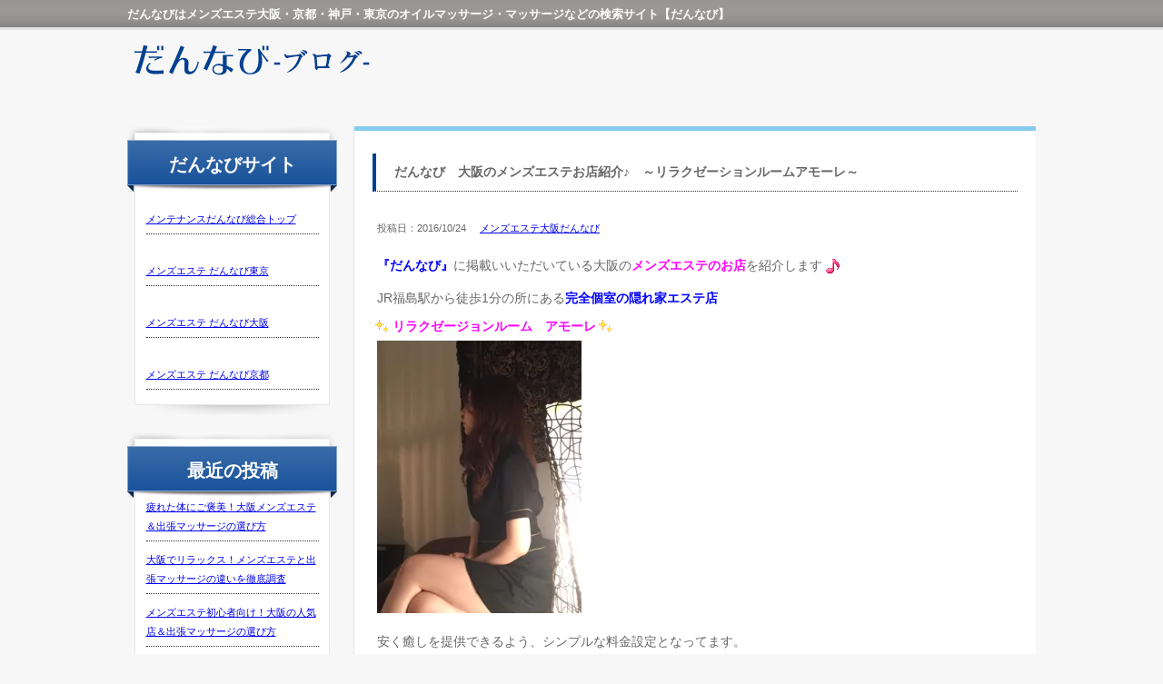

--- FILE ---
content_type: text/html; charset=UTF-8
request_url: https://dannavi.jp/blog/?p=850
body_size: 15131
content:
<!DOCTYPE html>
<html>

<html dir="ltr" lang="ja" prefix="og: https://ogp.me/ns#">
<meta content="text/html; charset=utf-8" http-equiv="Content-Type">
<meta name="viewport" content="width=device-width, initial-scale=1.0, minimum-scale=1.0, maximum-scale=1.0, user-scalable=no">
<link rel="stylesheet" href="https://dannavi.jp/blog/wp-content/themes/dannavi/style.css" type="text/css" />

	<style>img:is([sizes="auto" i], [sizes^="auto," i]) { contain-intrinsic-size: 3000px 1500px }</style>
	
		<!-- All in One SEO 4.8.8 - aioseo.com -->
		<title>だんなび 大阪のメンズエステお店紹介♪ ～リラクゼーションルームアモーレ～ - だんなびブログ</title>
	<meta name="description" content="だんなび 大阪のメンズエステお店紹介♪ ～リラクゼーションルームアモーレ～ ・だんなびブログではメンズ用のエステ店についてご紹介しています。癒しと和み空間のマッサージ・リラクゼーション店を見つけて心と体をリフレッシュしてください。" />
	<meta name="robots" content="max-snippet:-1, max-image-preview:large, max-video-preview:-1" />
	<meta name="author" content="admin"/>
	<meta name="keywords" content="大阪　メンズエステ　オイルマッサージ　アロママッサージ　リンパ" />
	<link rel="canonical" href="https://dannavi.jp/blog/?p=850" />
	<meta name="generator" content="All in One SEO (AIOSEO) 4.8.8" />

		<!-- Google tag (gtag.js) --> <script async src="https://www.googletagmanager.com/gtag/js?id=G-MRHPB7Q1SN"></script> <script> window.dataLayer = window.dataLayer || []; function gtag(){dataLayer.push(arguments);} gtag('js', new Date()); gtag('config', 'G-MRHPB7Q1SN'); </script>
		<meta property="og:locale" content="ja_JP" />
		<meta property="og:site_name" content="メンズエステ大阪・京都・神戸・東京の検索サイト ｜だんなびブログ - だんなびはメンズエステ大阪・京都・神戸・東京の検索サイトです。だんなびブログではメンズ用のエステ店についてご紹介しています。関西・関東エリアで癒しと和み空間のマッサージ・リラクゼーション店を見つけて心と体をリフレッシュしてください。" />
		<meta property="og:type" content="article" />
		<meta property="og:title" content="だんなび 大阪のメンズエステお店紹介♪ ～リラクゼーションルームアモーレ～ - だんなびブログ" />
		<meta property="og:description" content="だんなび 大阪のメンズエステお店紹介♪ ～リラクゼーションルームアモーレ～ ・だんなびブログではメンズ用のエステ店についてご紹介しています。癒しと和み空間のマッサージ・リラクゼーション店を見つけて心と体をリフレッシュしてください。" />
		<meta property="og:url" content="https://dannavi.jp/blog/?p=850" />
		<meta property="article:published_time" content="2016-10-24T05:27:24+00:00" />
		<meta property="article:modified_time" content="2024-09-30T02:51:29+00:00" />
		<meta name="twitter:card" content="summary" />
		<meta name="twitter:title" content="だんなび 大阪のメンズエステお店紹介♪ ～リラクゼーションルームアモーレ～ - だんなびブログ" />
		<meta name="twitter:description" content="だんなび 大阪のメンズエステお店紹介♪ ～リラクゼーションルームアモーレ～ ・だんなびブログではメンズ用のエステ店についてご紹介しています。癒しと和み空間のマッサージ・リラクゼーション店を見つけて心と体をリフレッシュしてください。" />
		<script type="application/ld+json" class="aioseo-schema">
			{"@context":"https:\/\/schema.org","@graph":[{"@type":"BlogPosting","@id":"https:\/\/dannavi.jp\/blog\/?p=850#blogposting","name":"\u3060\u3093\u306a\u3073 \u5927\u962a\u306e\u30e1\u30f3\u30ba\u30a8\u30b9\u30c6\u304a\u5e97\u7d39\u4ecb\u266a \uff5e\u30ea\u30e9\u30af\u30bc\u30fc\u30b7\u30e7\u30f3\u30eb\u30fc\u30e0\u30a2\u30e2\u30fc\u30ec\uff5e - \u3060\u3093\u306a\u3073\u30d6\u30ed\u30b0","headline":"\u3060\u3093\u306a\u3073\u3000\u5927\u962a\u306e\u30e1\u30f3\u30ba\u30a8\u30b9\u30c6\u304a\u5e97\u7d39\u4ecb\u266a\u3000\uff5e\u30ea\u30e9\u30af\u30bc\u30fc\u30b7\u30e7\u30f3\u30eb\u30fc\u30e0\u30a2\u30e2\u30fc\u30ec\uff5e","author":{"@id":"https:\/\/dannavi.jp\/blog\/?p=author\/admin#author"},"publisher":{"@id":"https:\/\/dannavi.jp\/blog\/#organization"},"image":{"@type":"ImageObject","url":"https:\/\/i0.wp.com\/dannavi.jp\/blog\/wp-content\/uploads\/2016\/10\/00002139-1.jpg?fit=300%2C400&ssl=1","width":300,"height":400},"datePublished":"2016-10-24T14:27:24+09:00","dateModified":"2024-09-30T11:51:29+09:00","inLanguage":"ja","mainEntityOfPage":{"@id":"https:\/\/dannavi.jp\/blog\/?p=850#webpage"},"isPartOf":{"@id":"https:\/\/dannavi.jp\/blog\/?p=850#webpage"},"articleSection":"\u30e1\u30f3\u30ba\u30a8\u30b9\u30c6\u5927\u962a\u3060\u3093\u306a\u3073, \u30e1\u30f3\u30ba\u30a8\u30b9\u30c6, \u5927\u962a\u30e1\u30f3\u30ba\u30a8\u30b9\u30c6"},{"@type":"BreadcrumbList","@id":"https:\/\/dannavi.jp\/blog\/?p=850#breadcrumblist","itemListElement":[{"@type":"ListItem","@id":"https:\/\/dannavi.jp\/blog#listItem","position":1,"name":"\u5bb6","item":"https:\/\/dannavi.jp\/blog","nextItem":{"@type":"ListItem","@id":"https:\/\/dannavi.jp\/blog#listItem","name":"\u6295\u7a3f"}},{"@type":"ListItem","@id":"https:\/\/dannavi.jp\/blog#listItem","position":2,"name":"\u6295\u7a3f","item":"https:\/\/dannavi.jp\/blog","nextItem":{"@type":"ListItem","@id":"https:\/\/dannavi.jp\/blog\/category\/dannavi-osaka#listItem","name":"\u30e1\u30f3\u30ba\u30a8\u30b9\u30c6\u5927\u962a\u3060\u3093\u306a\u3073"},"previousItem":{"@type":"ListItem","@id":"https:\/\/dannavi.jp\/blog#listItem","name":"\u5bb6"}},{"@type":"ListItem","@id":"https:\/\/dannavi.jp\/blog\/category\/dannavi-osaka#listItem","position":3,"name":"\u30e1\u30f3\u30ba\u30a8\u30b9\u30c6\u5927\u962a\u3060\u3093\u306a\u3073","item":"https:\/\/dannavi.jp\/blog\/category\/dannavi-osaka","nextItem":{"@type":"ListItem","@id":"https:\/\/dannavi.jp\/blog\/?p=850#listItem","name":"\u3060\u3093\u306a\u3073\u3000\u5927\u962a\u306e\u30e1\u30f3\u30ba\u30a8\u30b9\u30c6\u304a\u5e97\u7d39\u4ecb\u266a\u3000\uff5e\u30ea\u30e9\u30af\u30bc\u30fc\u30b7\u30e7\u30f3\u30eb\u30fc\u30e0\u30a2\u30e2\u30fc\u30ec\uff5e"},"previousItem":{"@type":"ListItem","@id":"https:\/\/dannavi.jp\/blog#listItem","name":"\u6295\u7a3f"}},{"@type":"ListItem","@id":"https:\/\/dannavi.jp\/blog\/?p=850#listItem","position":4,"name":"\u3060\u3093\u306a\u3073\u3000\u5927\u962a\u306e\u30e1\u30f3\u30ba\u30a8\u30b9\u30c6\u304a\u5e97\u7d39\u4ecb\u266a\u3000\uff5e\u30ea\u30e9\u30af\u30bc\u30fc\u30b7\u30e7\u30f3\u30eb\u30fc\u30e0\u30a2\u30e2\u30fc\u30ec\uff5e","previousItem":{"@type":"ListItem","@id":"https:\/\/dannavi.jp\/blog\/category\/dannavi-osaka#listItem","name":"\u30e1\u30f3\u30ba\u30a8\u30b9\u30c6\u5927\u962a\u3060\u3093\u306a\u3073"}}]},{"@type":"Organization","@id":"https:\/\/dannavi.jp\/blog\/#organization","name":"\u3060\u3093\u306a\u3073","description":"\u3060\u3093\u306a\u3073\u306f\u30e1\u30f3\u30ba\u30a8\u30b9\u30c6\u5927\u962a\u30fb\u4eac\u90fd\u30fb\u795e\u6238\u30fb\u6771\u4eac\u306e\u691c\u7d22\u30b5\u30a4\u30c8\u3067\u3059\u3002\u3060\u3093\u306a\u3073\u30d6\u30ed\u30b0\u3067\u306f\u30e1\u30f3\u30ba\u7528\u306e\u30a8\u30b9\u30c6\u5e97\u306b\u3064\u3044\u3066\u3054\u7d39\u4ecb\u3057\u3066\u3044\u307e\u3059\u3002\u95a2\u897f\u30fb\u95a2\u6771\u30a8\u30ea\u30a2\u3067\u7652\u3057\u3068\u548c\u307f\u7a7a\u9593\u306e\u30de\u30c3\u30b5\u30fc\u30b8\u30fb\u30ea\u30e9\u30af\u30bc\u30fc\u30b7\u30e7\u30f3\u5e97\u3092\u898b\u3064\u3051\u3066\u5fc3\u3068\u4f53\u3092\u30ea\u30d5\u30ec\u30c3\u30b7\u30e5\u3057\u3066\u304f\u3060\u3055\u3044\u3002","url":"https:\/\/dannavi.jp\/blog\/"},{"@type":"Person","@id":"https:\/\/dannavi.jp\/blog\/?p=author\/admin#author","url":"https:\/\/dannavi.jp\/blog\/?p=author\/admin","name":"admin","image":{"@type":"ImageObject","@id":"https:\/\/dannavi.jp\/blog\/?p=850#authorImage","url":"https:\/\/secure.gravatar.com\/avatar\/fa86fea91867e15dbe84e3b633065bd8?s=96&d=mm&r=g","width":96,"height":96,"caption":"admin"}},{"@type":"WebPage","@id":"https:\/\/dannavi.jp\/blog\/?p=850#webpage","url":"https:\/\/dannavi.jp\/blog\/?p=850","name":"\u3060\u3093\u306a\u3073 \u5927\u962a\u306e\u30e1\u30f3\u30ba\u30a8\u30b9\u30c6\u304a\u5e97\u7d39\u4ecb\u266a \uff5e\u30ea\u30e9\u30af\u30bc\u30fc\u30b7\u30e7\u30f3\u30eb\u30fc\u30e0\u30a2\u30e2\u30fc\u30ec\uff5e - \u3060\u3093\u306a\u3073\u30d6\u30ed\u30b0","description":"\u3060\u3093\u306a\u3073 \u5927\u962a\u306e\u30e1\u30f3\u30ba\u30a8\u30b9\u30c6\u304a\u5e97\u7d39\u4ecb\u266a \uff5e\u30ea\u30e9\u30af\u30bc\u30fc\u30b7\u30e7\u30f3\u30eb\u30fc\u30e0\u30a2\u30e2\u30fc\u30ec\uff5e \u30fb\u3060\u3093\u306a\u3073\u30d6\u30ed\u30b0\u3067\u306f\u30e1\u30f3\u30ba\u7528\u306e\u30a8\u30b9\u30c6\u5e97\u306b\u3064\u3044\u3066\u3054\u7d39\u4ecb\u3057\u3066\u3044\u307e\u3059\u3002\u7652\u3057\u3068\u548c\u307f\u7a7a\u9593\u306e\u30de\u30c3\u30b5\u30fc\u30b8\u30fb\u30ea\u30e9\u30af\u30bc\u30fc\u30b7\u30e7\u30f3\u5e97\u3092\u898b\u3064\u3051\u3066\u5fc3\u3068\u4f53\u3092\u30ea\u30d5\u30ec\u30c3\u30b7\u30e5\u3057\u3066\u304f\u3060\u3055\u3044\u3002","inLanguage":"ja","isPartOf":{"@id":"https:\/\/dannavi.jp\/blog\/#website"},"breadcrumb":{"@id":"https:\/\/dannavi.jp\/blog\/?p=850#breadcrumblist"},"author":{"@id":"https:\/\/dannavi.jp\/blog\/?p=author\/admin#author"},"creator":{"@id":"https:\/\/dannavi.jp\/blog\/?p=author\/admin#author"},"image":{"@type":"ImageObject","url":"https:\/\/i0.wp.com\/dannavi.jp\/blog\/wp-content\/uploads\/2016\/10\/00002139-1.jpg?fit=300%2C400&ssl=1","@id":"https:\/\/dannavi.jp\/blog\/?p=850\/#mainImage","width":300,"height":400},"primaryImageOfPage":{"@id":"https:\/\/dannavi.jp\/blog\/?p=850#mainImage"},"datePublished":"2016-10-24T14:27:24+09:00","dateModified":"2024-09-30T11:51:29+09:00"},{"@type":"WebSite","@id":"https:\/\/dannavi.jp\/blog\/#website","url":"https:\/\/dannavi.jp\/blog\/","name":"\u3060\u3093\u306a\u3073","description":"\u3060\u3093\u306a\u3073\u306f\u30e1\u30f3\u30ba\u30a8\u30b9\u30c6\u5927\u962a\u30fb\u4eac\u90fd\u30fb\u795e\u6238\u30fb\u6771\u4eac\u306e\u691c\u7d22\u30b5\u30a4\u30c8\u3067\u3059\u3002\u3060\u3093\u306a\u3073\u30d6\u30ed\u30b0\u3067\u306f\u30e1\u30f3\u30ba\u7528\u306e\u30a8\u30b9\u30c6\u5e97\u306b\u3064\u3044\u3066\u3054\u7d39\u4ecb\u3057\u3066\u3044\u307e\u3059\u3002\u95a2\u897f\u30fb\u95a2\u6771\u30a8\u30ea\u30a2\u3067\u7652\u3057\u3068\u548c\u307f\u7a7a\u9593\u306e\u30de\u30c3\u30b5\u30fc\u30b8\u30fb\u30ea\u30e9\u30af\u30bc\u30fc\u30b7\u30e7\u30f3\u5e97\u3092\u898b\u3064\u3051\u3066\u5fc3\u3068\u4f53\u3092\u30ea\u30d5\u30ec\u30c3\u30b7\u30e5\u3057\u3066\u304f\u3060\u3055\u3044\u3002","inLanguage":"ja","publisher":{"@id":"https:\/\/dannavi.jp\/blog\/#organization"}}]}
		</script>
		<!-- All in One SEO -->

<link rel='dns-prefetch' href='//secure.gravatar.com' />
<link rel='dns-prefetch' href='//stats.wp.com' />
<link rel='dns-prefetch' href='//v0.wordpress.com' />
<link rel='preconnect' href='//i0.wp.com' />
<link rel="alternate" type="application/rss+xml" title="メンズエステ大阪・京都・神戸・東京の検索サイト ｜だんなびブログ &raquo; だんなび　大阪のメンズエステお店紹介♪　～リラクゼーションルームアモーレ～ のコメントのフィード" href="https://dannavi.jp/blog/?p=850/feed" />
<script type="text/javascript">
/* <![CDATA[ */
window._wpemojiSettings = {"baseUrl":"https:\/\/s.w.org\/images\/core\/emoji\/15.0.3\/72x72\/","ext":".png","svgUrl":"https:\/\/s.w.org\/images\/core\/emoji\/15.0.3\/svg\/","svgExt":".svg","source":{"concatemoji":"https:\/\/dannavi.jp\/blog\/wp-includes\/js\/wp-emoji-release.min.js?ver=6.7.4"}};
/*! This file is auto-generated */
!function(i,n){var o,s,e;function c(e){try{var t={supportTests:e,timestamp:(new Date).valueOf()};sessionStorage.setItem(o,JSON.stringify(t))}catch(e){}}function p(e,t,n){e.clearRect(0,0,e.canvas.width,e.canvas.height),e.fillText(t,0,0);var t=new Uint32Array(e.getImageData(0,0,e.canvas.width,e.canvas.height).data),r=(e.clearRect(0,0,e.canvas.width,e.canvas.height),e.fillText(n,0,0),new Uint32Array(e.getImageData(0,0,e.canvas.width,e.canvas.height).data));return t.every(function(e,t){return e===r[t]})}function u(e,t,n){switch(t){case"flag":return n(e,"\ud83c\udff3\ufe0f\u200d\u26a7\ufe0f","\ud83c\udff3\ufe0f\u200b\u26a7\ufe0f")?!1:!n(e,"\ud83c\uddfa\ud83c\uddf3","\ud83c\uddfa\u200b\ud83c\uddf3")&&!n(e,"\ud83c\udff4\udb40\udc67\udb40\udc62\udb40\udc65\udb40\udc6e\udb40\udc67\udb40\udc7f","\ud83c\udff4\u200b\udb40\udc67\u200b\udb40\udc62\u200b\udb40\udc65\u200b\udb40\udc6e\u200b\udb40\udc67\u200b\udb40\udc7f");case"emoji":return!n(e,"\ud83d\udc26\u200d\u2b1b","\ud83d\udc26\u200b\u2b1b")}return!1}function f(e,t,n){var r="undefined"!=typeof WorkerGlobalScope&&self instanceof WorkerGlobalScope?new OffscreenCanvas(300,150):i.createElement("canvas"),a=r.getContext("2d",{willReadFrequently:!0}),o=(a.textBaseline="top",a.font="600 32px Arial",{});return e.forEach(function(e){o[e]=t(a,e,n)}),o}function t(e){var t=i.createElement("script");t.src=e,t.defer=!0,i.head.appendChild(t)}"undefined"!=typeof Promise&&(o="wpEmojiSettingsSupports",s=["flag","emoji"],n.supports={everything:!0,everythingExceptFlag:!0},e=new Promise(function(e){i.addEventListener("DOMContentLoaded",e,{once:!0})}),new Promise(function(t){var n=function(){try{var e=JSON.parse(sessionStorage.getItem(o));if("object"==typeof e&&"number"==typeof e.timestamp&&(new Date).valueOf()<e.timestamp+604800&&"object"==typeof e.supportTests)return e.supportTests}catch(e){}return null}();if(!n){if("undefined"!=typeof Worker&&"undefined"!=typeof OffscreenCanvas&&"undefined"!=typeof URL&&URL.createObjectURL&&"undefined"!=typeof Blob)try{var e="postMessage("+f.toString()+"("+[JSON.stringify(s),u.toString(),p.toString()].join(",")+"));",r=new Blob([e],{type:"text/javascript"}),a=new Worker(URL.createObjectURL(r),{name:"wpTestEmojiSupports"});return void(a.onmessage=function(e){c(n=e.data),a.terminate(),t(n)})}catch(e){}c(n=f(s,u,p))}t(n)}).then(function(e){for(var t in e)n.supports[t]=e[t],n.supports.everything=n.supports.everything&&n.supports[t],"flag"!==t&&(n.supports.everythingExceptFlag=n.supports.everythingExceptFlag&&n.supports[t]);n.supports.everythingExceptFlag=n.supports.everythingExceptFlag&&!n.supports.flag,n.DOMReady=!1,n.readyCallback=function(){n.DOMReady=!0}}).then(function(){return e}).then(function(){var e;n.supports.everything||(n.readyCallback(),(e=n.source||{}).concatemoji?t(e.concatemoji):e.wpemoji&&e.twemoji&&(t(e.twemoji),t(e.wpemoji)))}))}((window,document),window._wpemojiSettings);
/* ]]> */
</script>
<link rel='stylesheet' id='jetpack_related-posts-css' href='https://dannavi.jp/blog/wp-content/plugins/jetpack/modules/related-posts/related-posts.css?ver=20240116' type='text/css' media='all' />
<style id='wp-emoji-styles-inline-css' type='text/css'>

	img.wp-smiley, img.emoji {
		display: inline !important;
		border: none !important;
		box-shadow: none !important;
		height: 1em !important;
		width: 1em !important;
		margin: 0 0.07em !important;
		vertical-align: -0.1em !important;
		background: none !important;
		padding: 0 !important;
	}
</style>
<link rel='stylesheet' id='wp-block-library-css' href='https://dannavi.jp/blog/wp-includes/css/dist/block-library/style.min.css?ver=6.7.4' type='text/css' media='all' />
<link rel='stylesheet' id='mediaelement-css' href='https://dannavi.jp/blog/wp-includes/js/mediaelement/mediaelementplayer-legacy.min.css?ver=4.2.17' type='text/css' media='all' />
<link rel='stylesheet' id='wp-mediaelement-css' href='https://dannavi.jp/blog/wp-includes/js/mediaelement/wp-mediaelement.min.css?ver=6.7.4' type='text/css' media='all' />
<style id='jetpack-sharing-buttons-style-inline-css' type='text/css'>
.jetpack-sharing-buttons__services-list{display:flex;flex-direction:row;flex-wrap:wrap;gap:0;list-style-type:none;margin:5px;padding:0}.jetpack-sharing-buttons__services-list.has-small-icon-size{font-size:12px}.jetpack-sharing-buttons__services-list.has-normal-icon-size{font-size:16px}.jetpack-sharing-buttons__services-list.has-large-icon-size{font-size:24px}.jetpack-sharing-buttons__services-list.has-huge-icon-size{font-size:36px}@media print{.jetpack-sharing-buttons__services-list{display:none!important}}.editor-styles-wrapper .wp-block-jetpack-sharing-buttons{gap:0;padding-inline-start:0}ul.jetpack-sharing-buttons__services-list.has-background{padding:1.25em 2.375em}
</style>
<style id='classic-theme-styles-inline-css' type='text/css'>
/*! This file is auto-generated */
.wp-block-button__link{color:#fff;background-color:#32373c;border-radius:9999px;box-shadow:none;text-decoration:none;padding:calc(.667em + 2px) calc(1.333em + 2px);font-size:1.125em}.wp-block-file__button{background:#32373c;color:#fff;text-decoration:none}
</style>
<style id='global-styles-inline-css' type='text/css'>
:root{--wp--preset--aspect-ratio--square: 1;--wp--preset--aspect-ratio--4-3: 4/3;--wp--preset--aspect-ratio--3-4: 3/4;--wp--preset--aspect-ratio--3-2: 3/2;--wp--preset--aspect-ratio--2-3: 2/3;--wp--preset--aspect-ratio--16-9: 16/9;--wp--preset--aspect-ratio--9-16: 9/16;--wp--preset--color--black: #000000;--wp--preset--color--cyan-bluish-gray: #abb8c3;--wp--preset--color--white: #ffffff;--wp--preset--color--pale-pink: #f78da7;--wp--preset--color--vivid-red: #cf2e2e;--wp--preset--color--luminous-vivid-orange: #ff6900;--wp--preset--color--luminous-vivid-amber: #fcb900;--wp--preset--color--light-green-cyan: #7bdcb5;--wp--preset--color--vivid-green-cyan: #00d084;--wp--preset--color--pale-cyan-blue: #8ed1fc;--wp--preset--color--vivid-cyan-blue: #0693e3;--wp--preset--color--vivid-purple: #9b51e0;--wp--preset--gradient--vivid-cyan-blue-to-vivid-purple: linear-gradient(135deg,rgba(6,147,227,1) 0%,rgb(155,81,224) 100%);--wp--preset--gradient--light-green-cyan-to-vivid-green-cyan: linear-gradient(135deg,rgb(122,220,180) 0%,rgb(0,208,130) 100%);--wp--preset--gradient--luminous-vivid-amber-to-luminous-vivid-orange: linear-gradient(135deg,rgba(252,185,0,1) 0%,rgba(255,105,0,1) 100%);--wp--preset--gradient--luminous-vivid-orange-to-vivid-red: linear-gradient(135deg,rgba(255,105,0,1) 0%,rgb(207,46,46) 100%);--wp--preset--gradient--very-light-gray-to-cyan-bluish-gray: linear-gradient(135deg,rgb(238,238,238) 0%,rgb(169,184,195) 100%);--wp--preset--gradient--cool-to-warm-spectrum: linear-gradient(135deg,rgb(74,234,220) 0%,rgb(151,120,209) 20%,rgb(207,42,186) 40%,rgb(238,44,130) 60%,rgb(251,105,98) 80%,rgb(254,248,76) 100%);--wp--preset--gradient--blush-light-purple: linear-gradient(135deg,rgb(255,206,236) 0%,rgb(152,150,240) 100%);--wp--preset--gradient--blush-bordeaux: linear-gradient(135deg,rgb(254,205,165) 0%,rgb(254,45,45) 50%,rgb(107,0,62) 100%);--wp--preset--gradient--luminous-dusk: linear-gradient(135deg,rgb(255,203,112) 0%,rgb(199,81,192) 50%,rgb(65,88,208) 100%);--wp--preset--gradient--pale-ocean: linear-gradient(135deg,rgb(255,245,203) 0%,rgb(182,227,212) 50%,rgb(51,167,181) 100%);--wp--preset--gradient--electric-grass: linear-gradient(135deg,rgb(202,248,128) 0%,rgb(113,206,126) 100%);--wp--preset--gradient--midnight: linear-gradient(135deg,rgb(2,3,129) 0%,rgb(40,116,252) 100%);--wp--preset--font-size--small: 13px;--wp--preset--font-size--medium: 20px;--wp--preset--font-size--large: 36px;--wp--preset--font-size--x-large: 42px;--wp--preset--spacing--20: 0.44rem;--wp--preset--spacing--30: 0.67rem;--wp--preset--spacing--40: 1rem;--wp--preset--spacing--50: 1.5rem;--wp--preset--spacing--60: 2.25rem;--wp--preset--spacing--70: 3.38rem;--wp--preset--spacing--80: 5.06rem;--wp--preset--shadow--natural: 6px 6px 9px rgba(0, 0, 0, 0.2);--wp--preset--shadow--deep: 12px 12px 50px rgba(0, 0, 0, 0.4);--wp--preset--shadow--sharp: 6px 6px 0px rgba(0, 0, 0, 0.2);--wp--preset--shadow--outlined: 6px 6px 0px -3px rgba(255, 255, 255, 1), 6px 6px rgba(0, 0, 0, 1);--wp--preset--shadow--crisp: 6px 6px 0px rgba(0, 0, 0, 1);}:where(.is-layout-flex){gap: 0.5em;}:where(.is-layout-grid){gap: 0.5em;}body .is-layout-flex{display: flex;}.is-layout-flex{flex-wrap: wrap;align-items: center;}.is-layout-flex > :is(*, div){margin: 0;}body .is-layout-grid{display: grid;}.is-layout-grid > :is(*, div){margin: 0;}:where(.wp-block-columns.is-layout-flex){gap: 2em;}:where(.wp-block-columns.is-layout-grid){gap: 2em;}:where(.wp-block-post-template.is-layout-flex){gap: 1.25em;}:where(.wp-block-post-template.is-layout-grid){gap: 1.25em;}.has-black-color{color: var(--wp--preset--color--black) !important;}.has-cyan-bluish-gray-color{color: var(--wp--preset--color--cyan-bluish-gray) !important;}.has-white-color{color: var(--wp--preset--color--white) !important;}.has-pale-pink-color{color: var(--wp--preset--color--pale-pink) !important;}.has-vivid-red-color{color: var(--wp--preset--color--vivid-red) !important;}.has-luminous-vivid-orange-color{color: var(--wp--preset--color--luminous-vivid-orange) !important;}.has-luminous-vivid-amber-color{color: var(--wp--preset--color--luminous-vivid-amber) !important;}.has-light-green-cyan-color{color: var(--wp--preset--color--light-green-cyan) !important;}.has-vivid-green-cyan-color{color: var(--wp--preset--color--vivid-green-cyan) !important;}.has-pale-cyan-blue-color{color: var(--wp--preset--color--pale-cyan-blue) !important;}.has-vivid-cyan-blue-color{color: var(--wp--preset--color--vivid-cyan-blue) !important;}.has-vivid-purple-color{color: var(--wp--preset--color--vivid-purple) !important;}.has-black-background-color{background-color: var(--wp--preset--color--black) !important;}.has-cyan-bluish-gray-background-color{background-color: var(--wp--preset--color--cyan-bluish-gray) !important;}.has-white-background-color{background-color: var(--wp--preset--color--white) !important;}.has-pale-pink-background-color{background-color: var(--wp--preset--color--pale-pink) !important;}.has-vivid-red-background-color{background-color: var(--wp--preset--color--vivid-red) !important;}.has-luminous-vivid-orange-background-color{background-color: var(--wp--preset--color--luminous-vivid-orange) !important;}.has-luminous-vivid-amber-background-color{background-color: var(--wp--preset--color--luminous-vivid-amber) !important;}.has-light-green-cyan-background-color{background-color: var(--wp--preset--color--light-green-cyan) !important;}.has-vivid-green-cyan-background-color{background-color: var(--wp--preset--color--vivid-green-cyan) !important;}.has-pale-cyan-blue-background-color{background-color: var(--wp--preset--color--pale-cyan-blue) !important;}.has-vivid-cyan-blue-background-color{background-color: var(--wp--preset--color--vivid-cyan-blue) !important;}.has-vivid-purple-background-color{background-color: var(--wp--preset--color--vivid-purple) !important;}.has-black-border-color{border-color: var(--wp--preset--color--black) !important;}.has-cyan-bluish-gray-border-color{border-color: var(--wp--preset--color--cyan-bluish-gray) !important;}.has-white-border-color{border-color: var(--wp--preset--color--white) !important;}.has-pale-pink-border-color{border-color: var(--wp--preset--color--pale-pink) !important;}.has-vivid-red-border-color{border-color: var(--wp--preset--color--vivid-red) !important;}.has-luminous-vivid-orange-border-color{border-color: var(--wp--preset--color--luminous-vivid-orange) !important;}.has-luminous-vivid-amber-border-color{border-color: var(--wp--preset--color--luminous-vivid-amber) !important;}.has-light-green-cyan-border-color{border-color: var(--wp--preset--color--light-green-cyan) !important;}.has-vivid-green-cyan-border-color{border-color: var(--wp--preset--color--vivid-green-cyan) !important;}.has-pale-cyan-blue-border-color{border-color: var(--wp--preset--color--pale-cyan-blue) !important;}.has-vivid-cyan-blue-border-color{border-color: var(--wp--preset--color--vivid-cyan-blue) !important;}.has-vivid-purple-border-color{border-color: var(--wp--preset--color--vivid-purple) !important;}.has-vivid-cyan-blue-to-vivid-purple-gradient-background{background: var(--wp--preset--gradient--vivid-cyan-blue-to-vivid-purple) !important;}.has-light-green-cyan-to-vivid-green-cyan-gradient-background{background: var(--wp--preset--gradient--light-green-cyan-to-vivid-green-cyan) !important;}.has-luminous-vivid-amber-to-luminous-vivid-orange-gradient-background{background: var(--wp--preset--gradient--luminous-vivid-amber-to-luminous-vivid-orange) !important;}.has-luminous-vivid-orange-to-vivid-red-gradient-background{background: var(--wp--preset--gradient--luminous-vivid-orange-to-vivid-red) !important;}.has-very-light-gray-to-cyan-bluish-gray-gradient-background{background: var(--wp--preset--gradient--very-light-gray-to-cyan-bluish-gray) !important;}.has-cool-to-warm-spectrum-gradient-background{background: var(--wp--preset--gradient--cool-to-warm-spectrum) !important;}.has-blush-light-purple-gradient-background{background: var(--wp--preset--gradient--blush-light-purple) !important;}.has-blush-bordeaux-gradient-background{background: var(--wp--preset--gradient--blush-bordeaux) !important;}.has-luminous-dusk-gradient-background{background: var(--wp--preset--gradient--luminous-dusk) !important;}.has-pale-ocean-gradient-background{background: var(--wp--preset--gradient--pale-ocean) !important;}.has-electric-grass-gradient-background{background: var(--wp--preset--gradient--electric-grass) !important;}.has-midnight-gradient-background{background: var(--wp--preset--gradient--midnight) !important;}.has-small-font-size{font-size: var(--wp--preset--font-size--small) !important;}.has-medium-font-size{font-size: var(--wp--preset--font-size--medium) !important;}.has-large-font-size{font-size: var(--wp--preset--font-size--large) !important;}.has-x-large-font-size{font-size: var(--wp--preset--font-size--x-large) !important;}
:where(.wp-block-post-template.is-layout-flex){gap: 1.25em;}:where(.wp-block-post-template.is-layout-grid){gap: 1.25em;}
:where(.wp-block-columns.is-layout-flex){gap: 2em;}:where(.wp-block-columns.is-layout-grid){gap: 2em;}
:root :where(.wp-block-pullquote){font-size: 1.5em;line-height: 1.6;}
</style>
<link rel='stylesheet' id='sharedaddy-css' href='https://dannavi.jp/blog/wp-content/plugins/jetpack/modules/sharedaddy/sharing.css?ver=15.1.1' type='text/css' media='all' />
<link rel='stylesheet' id='social-logos-css' href='https://dannavi.jp/blog/wp-content/plugins/jetpack/_inc/social-logos/social-logos.min.css?ver=15.1.1' type='text/css' media='all' />
<script type="text/javascript" src="https://dannavi.jp/blog/wp-includes/js/jquery/jquery.min.js?ver=3.7.1" id="jquery-core-js"></script>
<script type="text/javascript" src="https://dannavi.jp/blog/wp-includes/js/jquery/jquery-migrate.min.js?ver=3.4.1" id="jquery-migrate-js"></script>
<script type="text/javascript" id="jetpack_related-posts-js-extra">
/* <![CDATA[ */
var related_posts_js_options = {"post_heading":"h4"};
/* ]]> */
</script>
<script type="text/javascript" src="https://dannavi.jp/blog/wp-content/plugins/jetpack/_inc/build/related-posts/related-posts.min.js?ver=20240116" id="jetpack_related-posts-js"></script>
<link rel="https://api.w.org/" href="https://dannavi.jp/blog/wp-json/" /><link rel="alternate" title="JSON" type="application/json" href="https://dannavi.jp/blog/wp-json/wp/v2/posts/850" /><link rel="EditURI" type="application/rsd+xml" title="RSD" href="https://dannavi.jp/blog/xmlrpc.php?rsd" />
<meta name="generator" content="WordPress 6.7.4" />
<link rel='shortlink' href='https://wp.me/pfLkQS-dI' />
<link rel="alternate" title="oEmbed (JSON)" type="application/json+oembed" href="https://dannavi.jp/blog/wp-json/oembed/1.0/embed?url=https%3A%2F%2Fdannavi.jp%2Fblog%2F%3Fp%3D850" />
<link rel="alternate" title="oEmbed (XML)" type="text/xml+oembed" href="https://dannavi.jp/blog/wp-json/oembed/1.0/embed?url=https%3A%2F%2Fdannavi.jp%2Fblog%2F%3Fp%3D850&#038;format=xml" />
<!-- This site is powered by Tweet, Like, Plusone and Share Plugin - http://techxt.com/tweet-like-google-1-and-share-plugin-wordpress/ -->
<style type="text/css">div.socialicons{float:left;display:block;margin-right: 10px;line-height: 1;}div.socialiconsv{line-height: 1;}div.socialicons p{margin-bottom: 0px !important;margin-top: 0px !important;padding-bottom: 0px !important;padding-top: 0px !important;}div.social4iv{background: none repeat scroll 0 0 #FFFFFF;border: 1px solid #aaa;border-radius: 3px 3px 3px 3px;box-shadow: 3px 3px 3px #DDDDDD;padding: 3px;position: fixed;text-align: center;top: 55px;width: 68px;display:none;}div.socialiconsv{padding-bottom: 5px;}</style>
<script type="text/javascript" src="https://platform.twitter.com/widgets.js"></script><script type="text/javascript" src="//connect.facebook.net/jv_ID/all.js#xfbml=1"></script><script type="text/javascript" src="https://apis.google.com/js/plusone.js"></script><script type="text/javascript" src="https://platform.linkedin.com/in.js"></script><style type="text/css">div.social4in{
margin-top:20px;
}</style>	<style>img#wpstats{display:none}</style>
		</head>

<body>

<header>
<div id="header_con">
<div id="bar" class="clearfix">
<h1>だんなびはメンズエステ大阪・京都・神戸・東京のオイルマッサージ・マッサージなどの検索サイト【だんなび】</h1>
</div>
<div id="rogo_banner" class="clearfix">
<div class="left"><a href="https://dannavi.jp/blog"><img src="https://dannavi.jp/blog/wp-content/themes/dannavi/images/logo.gif"></a></div>
<div class="right"> </div>
</div>
<!--ナビスペース
<div id="header_nav" class="clearfix">

</div>
-->
</div>
</header>


<div id="wrapper" class="clearfix">

<div id="sidebar">



<h2 class="widget_title">だんなびサイト</h2>			<div class="textwidget"></div>
		
<ul class="wp-block-list">
<li><a href="https://dannavi.jp/" data-type="link" data-id="https://dannavi.jp/">メンテナンスだんなび総合トップ</a></li>



<li><a href="https://dannavi.jp/tyo/" data-type="link" data-id="https://dannavi.jp/tyo/">メンズエステ だんなび東京</a></li>



<li><a href="https://dannavi.jp/osk/" data-type="link" data-id="https://dannavi.jp/osk/">メンズエステ だんなび大阪</a></li>



<li><a href="https://dannavi.jp/kyo/" data-type="link" data-id="https://dannavi.jp/kyo/">メンズエステ だんなび京都</a></li>
</ul>

		
		<h2 class="widget_title">最近の投稿</h2>
		<ul>
											<li>
					<a href="https://dannavi.jp/blog/?p=2383">疲れた体にご褒美！大阪メンズエステ＆出張マッサージの選び方</a>
									</li>
											<li>
					<a href="https://dannavi.jp/blog/?p=2369">大阪でリラックス！メンズエステと出張マッサージの違いを徹底調査</a>
									</li>
											<li>
					<a href="https://dannavi.jp/blog/?p=2357">メンズエステ初心者向け！大阪の人気店＆出張マッサージの選び方</a>
									</li>
											<li>
					<a href="https://dannavi.jp/blog/?p=2346">【徹底解説】大阪メンズエステが人気の理由とは？至福の癒し体験を楽しもう！</a>
									</li>
											<li>
					<a href="https://dannavi.jp/blog/?p=2343">【初めての方必見】大阪メンズエステの魅力とは？至福のリラックス体験を楽しもう！</a>
									</li>
					</ul>

		<h2 class="widget_title">カテゴリー</h2>
			<ul>
					<li class="cat-item cat-item-4"><a href="https://dannavi.jp/blog/category/dannavi-kyoto">メンズエステ京都だんなび</a>
</li>
	<li class="cat-item cat-item-7"><a href="https://dannavi.jp/blog/category/dannavi-osaka">メンズエステ大阪だんなび</a>
</li>
			</ul>

			
<p></p>
	
<h2 class="widget_title">ブログtag</h2>
<div class="tagu-side">
<ul>	
<li><a href="https://dannavi.jp/blog/tag/mens-salon" rel="tag">メンズエステ</a></li><li><a href="https://dannavi.jp/blog/tag/osaka-mens-salon" rel="tag">大阪メンズエステ</a></li>	</ul>	
</div>		
	
<!--<p style="text-align:center;" class="notadult"><img src="https://dannavi.jp/blog/wp-content/themes/dannavi/images/notadult.jpg"></p>	-->
</div>
<div id="main">
<p style="text-align:center;" class="notadult"><img src="https://dannavi.jp/blog/wp-content/themes/dannavi/images/notadult.jpg"></p>



<div class="post">
	<div class="post_header"></div>
	<div class="post_con">
	<h2>だんなび　大阪のメンズエステお店紹介♪　～リラクゼーションルームアモーレ～</h2>
	<ul class="post_sub clearfix">
	<li>投稿日：2016/10/24</li><li><a href="https://dannavi.jp/blog/category/dannavi-osaka" rel="category tag">メンズエステ大阪だんなび</a></li>
	</ul>
	<p><span style="color: #0000ff;"><strong>『だんなび』</strong></span>に掲載いいただいている大阪の<span style="color: #ff00ff;"><b>メンズエステのお店</b></span>を紹介します<img data-recalc-dims="1" decoding="async" style="margin-left: 3px; margin-right: 3px; vertical-align: middle;" src="https://i0.wp.com/dannavi.jp/blog/wp-content/plugins/typepad-emoji-for-tinymce/icons/09/note.gif?resize=16%2C16&#038;ssl=1" alt="" width="16" height="16" /></p>
<p>JR福島駅から徒歩1分の所にある<strong><span style="color: #0000ff;">完全個室の隠れ家エステ店</span></strong></p>
<h1><span style="color: #ff00ff;"><img data-recalc-dims="1" decoding="async" style="margin-left: 3px; margin-right: 3px; vertical-align: middle;" src="https://i0.wp.com/dannavi.jp/blog/wp-content/plugins/typepad-emoji-for-tinymce/icons/09/shine.gif?resize=16%2C16&#038;ssl=1" alt="" width="16" height="16" />リラクゼージョンルーム　アモーレ<img data-recalc-dims="1" decoding="async" style="margin-left: 3px; margin-right: 3px; vertical-align: middle;" src="https://i0.wp.com/dannavi.jp/blog/wp-content/plugins/typepad-emoji-for-tinymce/icons/09/shine.gif?resize=16%2C16&#038;ssl=1" alt="" width="16" height="16" /></span></h1>
<p><a href="https://i0.wp.com/dannavi.jp/blog/wp-content/uploads/2016/10/00002139-1.jpg?ssl=1"><img data-recalc-dims="1" fetchpriority="high" decoding="async" data-attachment-id="845" data-permalink="https://dannavi.jp/blog/00002139-1" data-orig-file="https://i0.wp.com/dannavi.jp/blog/wp-content/uploads/2016/10/00002139-1.jpg?fit=300%2C400&amp;ssl=1" data-orig-size="300,400" data-comments-opened="1" data-image-meta="{&quot;aperture&quot;:&quot;0&quot;,&quot;credit&quot;:&quot;&quot;,&quot;camera&quot;:&quot;&quot;,&quot;caption&quot;:&quot;&quot;,&quot;created_timestamp&quot;:&quot;0&quot;,&quot;copyright&quot;:&quot;&quot;,&quot;focal_length&quot;:&quot;0&quot;,&quot;iso&quot;:&quot;0&quot;,&quot;shutter_speed&quot;:&quot;0&quot;,&quot;title&quot;:&quot;&quot;,&quot;orientation&quot;:&quot;0&quot;}" data-image-title="00002139-1" data-image-description="" data-image-caption="" data-medium-file="https://i0.wp.com/dannavi.jp/blog/wp-content/uploads/2016/10/00002139-1.jpg?fit=225%2C300&amp;ssl=1" data-large-file="https://i0.wp.com/dannavi.jp/blog/wp-content/uploads/2016/10/00002139-1.jpg?fit=300%2C400&amp;ssl=1" class="alignnone size-medium wp-image-845" src="https://i0.wp.com/dannavi.jp/blog/wp-content/uploads/2016/10/00002139-1.jpg?resize=225%2C300&#038;ssl=1" alt="00002139-1" width="225" height="300" srcset="https://i0.wp.com/dannavi.jp/blog/wp-content/uploads/2016/10/00002139-1.jpg?resize=225%2C300&amp;ssl=1 225w, https://i0.wp.com/dannavi.jp/blog/wp-content/uploads/2016/10/00002139-1.jpg?resize=94%2C125&amp;ssl=1 94w, https://i0.wp.com/dannavi.jp/blog/wp-content/uploads/2016/10/00002139-1.jpg?w=300&amp;ssl=1 300w" sizes="(max-width: 225px) 100vw, 225px" /></a></p>
<p>安く癒しを提供できるよう、シンプルな料金設定となってます。</p>
<p>90分から180分のコース設定に、もみほぐし、癒しの全身アロマオイルマッサージ、</p>
<p>鼠径部、究極の癒し炭酸ヘッドスパ等、全てが含まれており、もちろん延長も可能。</p>
<p>その中で、お客様ご自身でペース配分やマッサージの要望をリクエストしていけるので、</p>
<p><strong><span style="color: #ff0000;">満足の行くマッサージ</span></strong>が受けられます。</p>
<p><a href="https://i0.wp.com/dannavi.jp/blog/wp-content/uploads/2016/10/00002139-2.jpg?ssl=1"><img data-recalc-dims="1" loading="lazy" decoding="async" data-attachment-id="846" data-permalink="https://dannavi.jp/blog/00002139-2" data-orig-file="https://i0.wp.com/dannavi.jp/blog/wp-content/uploads/2016/10/00002139-2.jpg?fit=300%2C400&amp;ssl=1" data-orig-size="300,400" data-comments-opened="1" data-image-meta="{&quot;aperture&quot;:&quot;0&quot;,&quot;credit&quot;:&quot;&quot;,&quot;camera&quot;:&quot;&quot;,&quot;caption&quot;:&quot;&quot;,&quot;created_timestamp&quot;:&quot;0&quot;,&quot;copyright&quot;:&quot;&quot;,&quot;focal_length&quot;:&quot;0&quot;,&quot;iso&quot;:&quot;0&quot;,&quot;shutter_speed&quot;:&quot;0&quot;,&quot;title&quot;:&quot;&quot;,&quot;orientation&quot;:&quot;0&quot;}" data-image-title="00002139-2" data-image-description="" data-image-caption="" data-medium-file="https://i0.wp.com/dannavi.jp/blog/wp-content/uploads/2016/10/00002139-2.jpg?fit=225%2C300&amp;ssl=1" data-large-file="https://i0.wp.com/dannavi.jp/blog/wp-content/uploads/2016/10/00002139-2.jpg?fit=300%2C400&amp;ssl=1" class="alignnone size-medium wp-image-846" src="https://i0.wp.com/dannavi.jp/blog/wp-content/uploads/2016/10/00002139-2.jpg?resize=225%2C300&#038;ssl=1" alt="00002139-2" width="225" height="300" srcset="https://i0.wp.com/dannavi.jp/blog/wp-content/uploads/2016/10/00002139-2.jpg?resize=225%2C300&amp;ssl=1 225w, https://i0.wp.com/dannavi.jp/blog/wp-content/uploads/2016/10/00002139-2.jpg?resize=94%2C125&amp;ssl=1 94w, https://i0.wp.com/dannavi.jp/blog/wp-content/uploads/2016/10/00002139-2.jpg?w=300&amp;ssl=1 300w" sizes="auto, (max-width: 225px) 100vw, 225px" /></a></p>
<p>また、かなりの頻度で<span style="color: #ff00ff;"><strong>ライン会員様限定ャンペーン</strong></span>を実施されています。</p>
<p>折角なので、是非ライン会員に登録してご利用されてみてはどうでしょう。</p>
<p><a href="https://i0.wp.com/dannavi.jp/blog/wp-content/uploads/2016/10/f81fd2e4c52864042852c112ce927ae2.png?ssl=1"><img data-recalc-dims="1" loading="lazy" decoding="async" data-attachment-id="844" data-permalink="https://dannavi.jp/blog/%e3%83%80%e3%82%a6%e3%83%b3%e3%83%ad%e3%83%bc%e3%83%89" data-orig-file="https://i0.wp.com/dannavi.jp/blog/wp-content/uploads/2016/10/f81fd2e4c52864042852c112ce927ae2.png?fit=250%2C250&amp;ssl=1" data-orig-size="250,250" data-comments-opened="1" data-image-meta="{&quot;aperture&quot;:&quot;0&quot;,&quot;credit&quot;:&quot;&quot;,&quot;camera&quot;:&quot;&quot;,&quot;caption&quot;:&quot;&quot;,&quot;created_timestamp&quot;:&quot;0&quot;,&quot;copyright&quot;:&quot;&quot;,&quot;focal_length&quot;:&quot;0&quot;,&quot;iso&quot;:&quot;0&quot;,&quot;shutter_speed&quot;:&quot;0&quot;,&quot;title&quot;:&quot;&quot;,&quot;orientation&quot;:&quot;0&quot;}" data-image-title="ダウンロード" data-image-description="" data-image-caption="" data-medium-file="https://i0.wp.com/dannavi.jp/blog/wp-content/uploads/2016/10/f81fd2e4c52864042852c112ce927ae2.png?fit=250%2C250&amp;ssl=1" data-large-file="https://i0.wp.com/dannavi.jp/blog/wp-content/uploads/2016/10/f81fd2e4c52864042852c112ce927ae2.png?fit=250%2C250&amp;ssl=1" class="alignnone size-full wp-image-844" src="https://i0.wp.com/dannavi.jp/blog/wp-content/uploads/2016/10/f81fd2e4c52864042852c112ce927ae2.png?resize=250%2C250&#038;ssl=1" alt="ダウンロード" width="250" height="250" srcset="https://i0.wp.com/dannavi.jp/blog/wp-content/uploads/2016/10/f81fd2e4c52864042852c112ce927ae2.png?w=250&amp;ssl=1 250w, https://i0.wp.com/dannavi.jp/blog/wp-content/uploads/2016/10/f81fd2e4c52864042852c112ce927ae2.png?resize=150%2C150&amp;ssl=1 150w, https://i0.wp.com/dannavi.jp/blog/wp-content/uploads/2016/10/f81fd2e4c52864042852c112ce927ae2.png?resize=125%2C125&amp;ssl=1 125w" sizes="auto, (max-width: 250px) 100vw, 250px" /></a></p>
<p class="mdQrTxt01"><span style="color: #ff0000;"><strong>▲リラクゼーションルーム　アモーレ▲</strong></span></p>
<p class="mdQrTxt01">QRコードでLINEの友だちを追加</p>
<p class="mdQrTxt02"><a href="https://i0.wp.com/dannavi.jp/blog/wp-content/uploads/2016/10/00002139-3.jpg?ssl=1"><img data-recalc-dims="1" loading="lazy" decoding="async" data-attachment-id="847" data-permalink="https://dannavi.jp/blog/00002139-3" data-orig-file="https://i0.wp.com/dannavi.jp/blog/wp-content/uploads/2016/10/00002139-3.jpg?fit=300%2C400&amp;ssl=1" data-orig-size="300,400" data-comments-opened="1" data-image-meta="{&quot;aperture&quot;:&quot;0&quot;,&quot;credit&quot;:&quot;&quot;,&quot;camera&quot;:&quot;&quot;,&quot;caption&quot;:&quot;&quot;,&quot;created_timestamp&quot;:&quot;0&quot;,&quot;copyright&quot;:&quot;&quot;,&quot;focal_length&quot;:&quot;0&quot;,&quot;iso&quot;:&quot;0&quot;,&quot;shutter_speed&quot;:&quot;0&quot;,&quot;title&quot;:&quot;&quot;,&quot;orientation&quot;:&quot;0&quot;}" data-image-title="00002139-3" data-image-description="" data-image-caption="" data-medium-file="https://i0.wp.com/dannavi.jp/blog/wp-content/uploads/2016/10/00002139-3.jpg?fit=225%2C300&amp;ssl=1" data-large-file="https://i0.wp.com/dannavi.jp/blog/wp-content/uploads/2016/10/00002139-3.jpg?fit=300%2C400&amp;ssl=1" class="alignnone size-medium wp-image-847" src="https://i0.wp.com/dannavi.jp/blog/wp-content/uploads/2016/10/00002139-3.jpg?resize=225%2C300&#038;ssl=1" alt="00002139-3" width="225" height="300" srcset="https://i0.wp.com/dannavi.jp/blog/wp-content/uploads/2016/10/00002139-3.jpg?resize=225%2C300&amp;ssl=1 225w, https://i0.wp.com/dannavi.jp/blog/wp-content/uploads/2016/10/00002139-3.jpg?resize=94%2C125&amp;ssl=1 94w, https://i0.wp.com/dannavi.jp/blog/wp-content/uploads/2016/10/00002139-3.jpg?w=300&amp;ssl=1 300w" sizes="auto, (max-width: 225px) 100vw, 225px" /></a></p>
<h5><span style="color: #ff00ff;"><strong>☆お店の情報☆</strong></span></h5>
<p>店舗住所　<span style="color: #0000ff;"><strong>大阪府大阪市福島区福島<br />
</strong></span></p>
<p>営業時間　<strong><span style="color: #0000ff;">15:00～27:00(最終受付)<br />
</span></strong></p>
<p>アクセス<strong><span style="color: #0000ff;">　大阪環状線JR福島駅　徒歩1分</span></strong></p>
<p><span style="color: #0000ff;"><strong> </strong></span></p>
<p><span style="color: #ff0000;"><strong>お店の詳細情報</strong></span>はこちら→　<a href="https://dannavi.jp/osa/detail/?id=00002139" target="_blank" rel="noopener">https://dannavi.jp/osa/detail/?id=00002139</a></p>
<p><span style="color: #ff0000;"><strong>だんなび大阪版</strong></span>はこちら→　<a href="https://dannavi.jp/osa/" target="_blank" rel="noopener">https://dannavi.jp/osa/</a></p>
<p><a href="https://i0.wp.com/dannavi.jp/blog/wp-content/uploads/2016/10/cd579acd4dca63d81f5cb8c6ff6904fe.png?ssl=1"><img data-recalc-dims="1" loading="lazy" decoding="async" data-attachment-id="840" data-permalink="https://dannavi.jp/blog/?attachment_id=840" data-orig-file="https://i0.wp.com/dannavi.jp/blog/wp-content/uploads/2016/10/cd579acd4dca63d81f5cb8c6ff6904fe.png?fit=659%2C710&amp;ssl=1" data-orig-size="659,710" data-comments-opened="1" data-image-meta="{&quot;aperture&quot;:&quot;0&quot;,&quot;credit&quot;:&quot;&quot;,&quot;camera&quot;:&quot;&quot;,&quot;caption&quot;:&quot;&quot;,&quot;created_timestamp&quot;:&quot;0&quot;,&quot;copyright&quot;:&quot;&quot;,&quot;focal_length&quot;:&quot;0&quot;,&quot;iso&quot;:&quot;0&quot;,&quot;shutter_speed&quot;:&quot;0&quot;,&quot;title&quot;:&quot;&quot;,&quot;orientation&quot;:&quot;0&quot;}" data-image-title="line@" data-image-description="" data-image-caption="" data-medium-file="https://i0.wp.com/dannavi.jp/blog/wp-content/uploads/2016/10/cd579acd4dca63d81f5cb8c6ff6904fe.png?fit=278%2C300&amp;ssl=1" data-large-file="https://i0.wp.com/dannavi.jp/blog/wp-content/uploads/2016/10/cd579acd4dca63d81f5cb8c6ff6904fe.png?fit=659%2C710&amp;ssl=1" class="alignnone size-medium wp-image-840" src="https://i0.wp.com/dannavi.jp/blog/wp-content/uploads/2016/10/cd579acd4dca63d81f5cb8c6ff6904fe.png?resize=278%2C300&#038;ssl=1" alt="line@" width="278" height="300" srcset="https://i0.wp.com/dannavi.jp/blog/wp-content/uploads/2016/10/cd579acd4dca63d81f5cb8c6ff6904fe.png?resize=278%2C300&amp;ssl=1 278w, https://i0.wp.com/dannavi.jp/blog/wp-content/uploads/2016/10/cd579acd4dca63d81f5cb8c6ff6904fe.png?resize=116%2C125&amp;ssl=1 116w, https://i0.wp.com/dannavi.jp/blog/wp-content/uploads/2016/10/cd579acd4dca63d81f5cb8c6ff6904fe.png?w=659&amp;ssl=1 659w" sizes="auto, (max-width: 278px) 100vw, 278px" /></a></p>
<p><a href="https://i0.wp.com/dannavi.jp/blog/wp-content/uploads/2016/10/line_qr.jpg?ssl=1"><img data-recalc-dims="1" loading="lazy" decoding="async" data-attachment-id="839" data-permalink="https://dannavi.jp/blog/?attachment_id=839" data-orig-file="https://i0.wp.com/dannavi.jp/blog/wp-content/uploads/2016/10/line_qr.jpg?fit=200%2C200&amp;ssl=1" data-orig-size="200,200" data-comments-opened="1" data-image-meta="{&quot;aperture&quot;:&quot;0&quot;,&quot;credit&quot;:&quot;&quot;,&quot;camera&quot;:&quot;&quot;,&quot;caption&quot;:&quot;&quot;,&quot;created_timestamp&quot;:&quot;0&quot;,&quot;copyright&quot;:&quot;&quot;,&quot;focal_length&quot;:&quot;0&quot;,&quot;iso&quot;:&quot;0&quot;,&quot;shutter_speed&quot;:&quot;0&quot;,&quot;title&quot;:&quot;&quot;,&quot;orientation&quot;:&quot;0&quot;}" data-image-title="line_qr" data-image-description="" data-image-caption="" data-medium-file="https://i0.wp.com/dannavi.jp/blog/wp-content/uploads/2016/10/line_qr.jpg?fit=200%2C200&amp;ssl=1" data-large-file="https://i0.wp.com/dannavi.jp/blog/wp-content/uploads/2016/10/line_qr.jpg?fit=200%2C200&amp;ssl=1" class="alignnone size-full wp-image-839" src="https://i0.wp.com/dannavi.jp/blog/wp-content/uploads/2016/10/line_qr.jpg?resize=200%2C200&#038;ssl=1" alt="line_qr" width="200" height="200" srcset="https://i0.wp.com/dannavi.jp/blog/wp-content/uploads/2016/10/line_qr.jpg?w=200&amp;ssl=1 200w, https://i0.wp.com/dannavi.jp/blog/wp-content/uploads/2016/10/line_qr.jpg?resize=150%2C150&amp;ssl=1 150w, https://i0.wp.com/dannavi.jp/blog/wp-content/uploads/2016/10/line_qr.jpg?resize=125%2C125&amp;ssl=1 125w" sizes="auto, (max-width: 200px) 100vw, 200px" /></a></p>
<div class="social4i" style="height:29px;">
<div class="social4in" style="height:29px;float: right;">
<div class="socialicons s4twitter" style="float:left;margin-right: 10px;"><a href="https://twitter.com/share" data-url="https://dannavi.jp/blog/?p=850" data-counturl="https://dannavi.jp/blog/?p=850" data-text="だんなび　大阪のメンズエステお店紹介♪　～リラクゼーションルームアモーレ～" class="twitter-share-button" data-count="horizontal" data-via=""></a></div>
<div class="socialicons s4fblike" style="float:left;margin-right: 10px;">
<div class="fb-like" data-href="https://dannavi.jp/blog/?p=850" data-send="false"  data-layout="button_count" data-width="100" data-height="21"  data-show-faces="false"></div>
</div>
<div class="socialicons s4plusone" style="float:left;margin-right: 10px;">
<div class="g-plusone" data-size="medium" data-href="https://dannavi.jp/blog/?p=850"></div>
</div>
<div class="socialicons s4fbshare" style="position: relative;float:left;margin-right: 10px;">
<div class="s4ifbshare" >
<div class="fb-share-button" data-href="https://dannavi.jp/blog/?p=850" data-width="450" data-type="button_count"></div>
</div>
</div>
</div>
<div style="clear:both"></div>
</div>
<div class="sharedaddy sd-sharing-enabled"><div class="robots-nocontent sd-block sd-social sd-social-icon sd-sharing"><h3 class="sd-title">共有:</h3><div class="sd-content"><ul><li class="share-twitter"><a rel="nofollow noopener noreferrer"
				data-shared="sharing-twitter-850"
				class="share-twitter sd-button share-icon no-text"
				href="https://dannavi.jp/blog/?p=850&#038;share=twitter"
				target="_blank"
				aria-labelledby="sharing-twitter-850"
				>
				<span id="sharing-twitter-850" hidden>クリックして X で共有 (新しいウィンドウで開きます)</span>
				<span>X</span>
			</a></li><li class="share-facebook"><a rel="nofollow noopener noreferrer"
				data-shared="sharing-facebook-850"
				class="share-facebook sd-button share-icon no-text"
				href="https://dannavi.jp/blog/?p=850&#038;share=facebook"
				target="_blank"
				aria-labelledby="sharing-facebook-850"
				>
				<span id="sharing-facebook-850" hidden>Facebook で共有するにはクリックしてください (新しいウィンドウで開きます)</span>
				<span>Facebook</span>
			</a></li><li class="share-end"></li></ul></div></div></div>
<div id='jp-relatedposts' class='jp-relatedposts' >
	<h3 class="jp-relatedposts-headline"><em>関連</em></h3>
</div>	</div>
	<div class="navi-pre-next clearfix">
		<div class="left"><a href="https://dannavi.jp/blog/?p=832" rel="prev">前の記事</a></div>
		<div class="right"><a href="https://dannavi.jp/blog/?p=852" rel="next">次の記事</a></div>
	</div>
	
</div>

 
 
</div> 
 
</div>
<footer>
<div id="footer_con" class="clearfix">
<div class="footer_logo left"><img src="https://dannavi.jp/blog/wp-content/themes/dannavi/images/logo_footer.gif"></div>
<div class="footer_nav left">
<p><a href="http://dannavi.jp/">メンズエステの検索サイト&nbsp;だんなび総合トップ</a></p>
<p><a href="https://dannavi.jp/osk/">大阪のメンズエステ&nbsp;検索サイト&nbsp;だんなび</a></p>
</div>
</div>
<div class="footer_c"><address>だんなび&nbsp;All&nbsp;Rights&nbsp;Reserved.</address></div>
</footer>

		<div id="jp-carousel-loading-overlay">
			<div id="jp-carousel-loading-wrapper">
				<span id="jp-carousel-library-loading">&nbsp;</span>
			</div>
		</div>
		<div class="jp-carousel-overlay" style="display: none;">

		<div class="jp-carousel-container">
			<!-- The Carousel Swiper -->
			<div
				class="jp-carousel-wrap swiper jp-carousel-swiper-container jp-carousel-transitions"
				itemscope
				itemtype="https://schema.org/ImageGallery">
				<div class="jp-carousel swiper-wrapper"></div>
				<div class="jp-swiper-button-prev swiper-button-prev">
					<svg width="25" height="24" viewBox="0 0 25 24" fill="none" xmlns="http://www.w3.org/2000/svg">
						<mask id="maskPrev" mask-type="alpha" maskUnits="userSpaceOnUse" x="8" y="6" width="9" height="12">
							<path d="M16.2072 16.59L11.6496 12L16.2072 7.41L14.8041 6L8.8335 12L14.8041 18L16.2072 16.59Z" fill="white"/>
						</mask>
						<g mask="url(#maskPrev)">
							<rect x="0.579102" width="23.8823" height="24" fill="#FFFFFF"/>
						</g>
					</svg>
				</div>
				<div class="jp-swiper-button-next swiper-button-next">
					<svg width="25" height="24" viewBox="0 0 25 24" fill="none" xmlns="http://www.w3.org/2000/svg">
						<mask id="maskNext" mask-type="alpha" maskUnits="userSpaceOnUse" x="8" y="6" width="8" height="12">
							<path d="M8.59814 16.59L13.1557 12L8.59814 7.41L10.0012 6L15.9718 12L10.0012 18L8.59814 16.59Z" fill="white"/>
						</mask>
						<g mask="url(#maskNext)">
							<rect x="0.34375" width="23.8822" height="24" fill="#FFFFFF"/>
						</g>
					</svg>
				</div>
			</div>
			<!-- The main close buton -->
			<div class="jp-carousel-close-hint">
				<svg width="25" height="24" viewBox="0 0 25 24" fill="none" xmlns="http://www.w3.org/2000/svg">
					<mask id="maskClose" mask-type="alpha" maskUnits="userSpaceOnUse" x="5" y="5" width="15" height="14">
						<path d="M19.3166 6.41L17.9135 5L12.3509 10.59L6.78834 5L5.38525 6.41L10.9478 12L5.38525 17.59L6.78834 19L12.3509 13.41L17.9135 19L19.3166 17.59L13.754 12L19.3166 6.41Z" fill="white"/>
					</mask>
					<g mask="url(#maskClose)">
						<rect x="0.409668" width="23.8823" height="24" fill="#FFFFFF"/>
					</g>
				</svg>
			</div>
			<!-- Image info, comments and meta -->
			<div class="jp-carousel-info">
				<div class="jp-carousel-info-footer">
					<div class="jp-carousel-pagination-container">
						<div class="jp-swiper-pagination swiper-pagination"></div>
						<div class="jp-carousel-pagination"></div>
					</div>
					<div class="jp-carousel-photo-title-container">
						<h2 class="jp-carousel-photo-caption"></h2>
					</div>
					<div class="jp-carousel-photo-icons-container">
						<a href="#" class="jp-carousel-icon-btn jp-carousel-icon-info" aria-label="写真のメタデータ表示を切り替え">
							<span class="jp-carousel-icon">
								<svg width="25" height="24" viewBox="0 0 25 24" fill="none" xmlns="http://www.w3.org/2000/svg">
									<mask id="maskInfo" mask-type="alpha" maskUnits="userSpaceOnUse" x="2" y="2" width="21" height="20">
										<path fill-rule="evenodd" clip-rule="evenodd" d="M12.7537 2C7.26076 2 2.80273 6.48 2.80273 12C2.80273 17.52 7.26076 22 12.7537 22C18.2466 22 22.7046 17.52 22.7046 12C22.7046 6.48 18.2466 2 12.7537 2ZM11.7586 7V9H13.7488V7H11.7586ZM11.7586 11V17H13.7488V11H11.7586ZM4.79292 12C4.79292 16.41 8.36531 20 12.7537 20C17.142 20 20.7144 16.41 20.7144 12C20.7144 7.59 17.142 4 12.7537 4C8.36531 4 4.79292 7.59 4.79292 12Z" fill="white"/>
									</mask>
									<g mask="url(#maskInfo)">
										<rect x="0.8125" width="23.8823" height="24" fill="#FFFFFF"/>
									</g>
								</svg>
							</span>
						</a>
												<a href="#" class="jp-carousel-icon-btn jp-carousel-icon-comments" aria-label="写真のコメント表示を切り替え">
							<span class="jp-carousel-icon">
								<svg width="25" height="24" viewBox="0 0 25 24" fill="none" xmlns="http://www.w3.org/2000/svg">
									<mask id="maskComments" mask-type="alpha" maskUnits="userSpaceOnUse" x="2" y="2" width="21" height="20">
										<path fill-rule="evenodd" clip-rule="evenodd" d="M4.3271 2H20.2486C21.3432 2 22.2388 2.9 22.2388 4V16C22.2388 17.1 21.3432 18 20.2486 18H6.31729L2.33691 22V4C2.33691 2.9 3.2325 2 4.3271 2ZM6.31729 16H20.2486V4H4.3271V18L6.31729 16Z" fill="white"/>
									</mask>
									<g mask="url(#maskComments)">
										<rect x="0.34668" width="23.8823" height="24" fill="#FFFFFF"/>
									</g>
								</svg>

								<span class="jp-carousel-has-comments-indicator" aria-label="この画像にはコメントがあります。"></span>
							</span>
						</a>
											</div>
				</div>
				<div class="jp-carousel-info-extra">
					<div class="jp-carousel-info-content-wrapper">
						<div class="jp-carousel-photo-title-container">
							<h2 class="jp-carousel-photo-title"></h2>
						</div>
						<div class="jp-carousel-comments-wrapper">
															<div id="jp-carousel-comments-loading">
									<span>コメントを読み込み中…</span>
								</div>
								<div class="jp-carousel-comments"></div>
								<div id="jp-carousel-comment-form-container">
									<span id="jp-carousel-comment-form-spinner">&nbsp;</span>
									<div id="jp-carousel-comment-post-results"></div>
																														<form id="jp-carousel-comment-form">
												<label for="jp-carousel-comment-form-comment-field" class="screen-reader-text">コメントをどうぞ</label>
												<textarea
													name="comment"
													class="jp-carousel-comment-form-field jp-carousel-comment-form-textarea"
													id="jp-carousel-comment-form-comment-field"
													placeholder="コメントをどうぞ"
												></textarea>
												<div id="jp-carousel-comment-form-submit-and-info-wrapper">
													<div id="jp-carousel-comment-form-commenting-as">
																													<fieldset>
																<label for="jp-carousel-comment-form-email-field">メール (必須)</label>
																<input type="text" name="email" class="jp-carousel-comment-form-field jp-carousel-comment-form-text-field" id="jp-carousel-comment-form-email-field" />
															</fieldset>
															<fieldset>
																<label for="jp-carousel-comment-form-author-field">名前 (必須)</label>
																<input type="text" name="author" class="jp-carousel-comment-form-field jp-carousel-comment-form-text-field" id="jp-carousel-comment-form-author-field" />
															</fieldset>
															<fieldset>
																<label for="jp-carousel-comment-form-url-field">サイト</label>
																<input type="text" name="url" class="jp-carousel-comment-form-field jp-carousel-comment-form-text-field" id="jp-carousel-comment-form-url-field" />
															</fieldset>
																											</div>
													<input
														type="submit"
														name="submit"
														class="jp-carousel-comment-form-button"
														id="jp-carousel-comment-form-button-submit"
														value="コメントを送信" />
												</div>
											</form>
																											</div>
													</div>
						<div class="jp-carousel-image-meta">
							<div class="jp-carousel-title-and-caption">
								<div class="jp-carousel-photo-info">
									<h3 class="jp-carousel-caption" itemprop="caption description"></h3>
								</div>

								<div class="jp-carousel-photo-description"></div>
							</div>
							<ul class="jp-carousel-image-exif" style="display: none;"></ul>
							<a class="jp-carousel-image-download" href="#" target="_blank" style="display: none;">
								<svg width="25" height="24" viewBox="0 0 25 24" fill="none" xmlns="http://www.w3.org/2000/svg">
									<mask id="mask0" mask-type="alpha" maskUnits="userSpaceOnUse" x="3" y="3" width="19" height="18">
										<path fill-rule="evenodd" clip-rule="evenodd" d="M5.84615 5V19H19.7775V12H21.7677V19C21.7677 20.1 20.8721 21 19.7775 21H5.84615C4.74159 21 3.85596 20.1 3.85596 19V5C3.85596 3.9 4.74159 3 5.84615 3H12.8118V5H5.84615ZM14.802 5V3H21.7677V10H19.7775V6.41L9.99569 16.24L8.59261 14.83L18.3744 5H14.802Z" fill="white"/>
									</mask>
									<g mask="url(#mask0)">
										<rect x="0.870605" width="23.8823" height="24" fill="#FFFFFF"/>
									</g>
								</svg>
								<span class="jp-carousel-download-text"></span>
							</a>
							<div class="jp-carousel-image-map" style="display: none;"></div>
						</div>
					</div>
				</div>
			</div>
		</div>

		</div>
		
	<script type="text/javascript">
		window.WPCOM_sharing_counts = {"https:\/\/dannavi.jp\/blog\/?p=850":850};
	</script>
				<link rel='stylesheet' id='jetpack-swiper-library-css' href='https://dannavi.jp/blog/wp-content/plugins/jetpack/_inc/blocks/swiper.css?ver=15.1.1' type='text/css' media='all' />
<link rel='stylesheet' id='jetpack-carousel-css' href='https://dannavi.jp/blog/wp-content/plugins/jetpack/modules/carousel/jetpack-carousel.css?ver=15.1.1' type='text/css' media='all' />
<script type="text/javascript" id="jetpack-stats-js-before">
/* <![CDATA[ */
_stq = window._stq || [];
_stq.push([ "view", JSON.parse("{\"v\":\"ext\",\"blog\":\"232926614\",\"post\":\"850\",\"tz\":\"9\",\"srv\":\"dannavi.jp\",\"j\":\"1:15.1.1\"}") ]);
_stq.push([ "clickTrackerInit", "232926614", "850" ]);
/* ]]> */
</script>
<script type="text/javascript" src="https://stats.wp.com/e-202604.js" id="jetpack-stats-js" defer="defer" data-wp-strategy="defer"></script>
<script type="text/javascript" id="jetpack-carousel-js-extra">
/* <![CDATA[ */
var jetpackSwiperLibraryPath = {"url":"https:\/\/dannavi.jp\/blog\/wp-content\/plugins\/jetpack\/_inc\/blocks\/swiper.js"};
var jetpackCarouselStrings = {"widths":[370,700,1000,1200,1400,2000],"is_logged_in":"","lang":"ja","ajaxurl":"https:\/\/dannavi.jp\/blog\/wp-admin\/admin-ajax.php","nonce":"888c3c0d45","display_exif":"1","display_comments":"1","single_image_gallery":"1","single_image_gallery_media_file":"","background_color":"black","comment":"\u30b3\u30e1\u30f3\u30c8","post_comment":"\u30b3\u30e1\u30f3\u30c8\u3092\u9001\u4fe1","write_comment":"\u30b3\u30e1\u30f3\u30c8\u3092\u3069\u3046\u305e","loading_comments":"\u30b3\u30e1\u30f3\u30c8\u3092\u8aad\u307f\u8fbc\u307f\u4e2d\u2026","image_label":"\u753b\u50cf\u3092\u30d5\u30eb\u30b9\u30af\u30ea\u30fc\u30f3\u3067\u958b\u304d\u307e\u3059\u3002","download_original":"\u30d5\u30eb\u30b5\u30a4\u30ba\u8868\u793a <span class=\"photo-size\">{0}<span class=\"photo-size-times\">\u00d7<\/span>{1}<\/span>","no_comment_text":"\u30b3\u30e1\u30f3\u30c8\u306e\u30e1\u30c3\u30bb\u30fc\u30b8\u3092\u3054\u8a18\u5165\u304f\u3060\u3055\u3044\u3002","no_comment_email":"\u30b3\u30e1\u30f3\u30c8\u3059\u308b\u306b\u306f\u30e1\u30fc\u30eb\u30a2\u30c9\u30ec\u30b9\u3092\u3054\u8a18\u5165\u304f\u3060\u3055\u3044\u3002","no_comment_author":"\u30b3\u30e1\u30f3\u30c8\u3059\u308b\u306b\u306f\u304a\u540d\u524d\u3092\u3054\u8a18\u5165\u304f\u3060\u3055\u3044\u3002","comment_post_error":"\u30b3\u30e1\u30f3\u30c8\u6295\u7a3f\u306e\u969b\u306b\u30a8\u30e9\u30fc\u304c\u767a\u751f\u3057\u307e\u3057\u305f\u3002\u5f8c\u307b\u3069\u3082\u3046\u4e00\u5ea6\u304a\u8a66\u3057\u304f\u3060\u3055\u3044\u3002","comment_approved":"\u30b3\u30e1\u30f3\u30c8\u304c\u627f\u8a8d\u3055\u308c\u307e\u3057\u305f\u3002","comment_unapproved":"\u30b3\u30e1\u30f3\u30c8\u306f\u627f\u8a8d\u5f85\u3061\u4e2d\u3067\u3059\u3002","camera":"\u30ab\u30e1\u30e9","aperture":"\u7d5e\u308a","shutter_speed":"\u30b7\u30e3\u30c3\u30bf\u30fc\u30b9\u30d4\u30fc\u30c9","focal_length":"\u7126\u70b9\u8ddd\u96e2","copyright":"\u8457\u4f5c\u6a29\u8868\u793a","comment_registration":"0","require_name_email":"1","login_url":"https:\/\/dannavi.jp\/blog\/wp-login.php?redirect_to=https%3A%2F%2Fdannavi.jp%2Fblog%2F%3Fp%3D850","blog_id":"1","meta_data":["camera","aperture","shutter_speed","focal_length","copyright"]};
/* ]]> */
</script>
<script type="text/javascript" src="https://dannavi.jp/blog/wp-content/plugins/jetpack/_inc/build/carousel/jetpack-carousel.min.js?ver=15.1.1" id="jetpack-carousel-js"></script>
<script type="text/javascript" id="sharing-js-js-extra">
/* <![CDATA[ */
var sharing_js_options = {"lang":"en","counts":"1","is_stats_active":"1"};
/* ]]> */
</script>
<script type="text/javascript" src="https://dannavi.jp/blog/wp-content/plugins/jetpack/_inc/build/sharedaddy/sharing.min.js?ver=15.1.1" id="sharing-js-js"></script>
<script type="text/javascript" id="sharing-js-js-after">
/* <![CDATA[ */
var windowOpen;
			( function () {
				function matches( el, sel ) {
					return !! (
						el.matches && el.matches( sel ) ||
						el.msMatchesSelector && el.msMatchesSelector( sel )
					);
				}

				document.body.addEventListener( 'click', function ( event ) {
					if ( ! event.target ) {
						return;
					}

					var el;
					if ( matches( event.target, 'a.share-twitter' ) ) {
						el = event.target;
					} else if ( event.target.parentNode && matches( event.target.parentNode, 'a.share-twitter' ) ) {
						el = event.target.parentNode;
					}

					if ( el ) {
						event.preventDefault();

						// If there's another sharing window open, close it.
						if ( typeof windowOpen !== 'undefined' ) {
							windowOpen.close();
						}
						windowOpen = window.open( el.getAttribute( 'href' ), 'wpcomtwitter', 'menubar=1,resizable=1,width=600,height=350' );
						return false;
					}
				} );
			} )();
var windowOpen;
			( function () {
				function matches( el, sel ) {
					return !! (
						el.matches && el.matches( sel ) ||
						el.msMatchesSelector && el.msMatchesSelector( sel )
					);
				}

				document.body.addEventListener( 'click', function ( event ) {
					if ( ! event.target ) {
						return;
					}

					var el;
					if ( matches( event.target, 'a.share-facebook' ) ) {
						el = event.target;
					} else if ( event.target.parentNode && matches( event.target.parentNode, 'a.share-facebook' ) ) {
						el = event.target.parentNode;
					}

					if ( el ) {
						event.preventDefault();

						// If there's another sharing window open, close it.
						if ( typeof windowOpen !== 'undefined' ) {
							windowOpen.close();
						}
						windowOpen = window.open( el.getAttribute( 'href' ), 'wpcomfacebook', 'menubar=1,resizable=1,width=600,height=400' );
						return false;
					}
				} );
			} )();
/* ]]> */
</script>
	<div id="fb-root"></div>
	</body>

</html>

<!-- Dynamic page generated in 0.264 seconds. -->
<!-- Cached page generated by WP-Super-Cache on 2026-01-21 04:05:56 -->

<!-- Super Cache dynamic page detected but late init not set. See the readme.txt for further details. -->
<!-- Dynamic WPCache Super Cache -->

--- FILE ---
content_type: text/html; charset=utf-8
request_url: https://accounts.google.com/o/oauth2/postmessageRelay?parent=https%3A%2F%2Fdannavi.jp&jsh=m%3B%2F_%2Fscs%2Fabc-static%2F_%2Fjs%2Fk%3Dgapi.lb.en.OE6tiwO4KJo.O%2Fd%3D1%2Frs%3DAHpOoo_Itz6IAL6GO-n8kgAepm47TBsg1Q%2Fm%3D__features__
body_size: 163
content:
<!DOCTYPE html><html><head><title></title><meta http-equiv="content-type" content="text/html; charset=utf-8"><meta http-equiv="X-UA-Compatible" content="IE=edge"><meta name="viewport" content="width=device-width, initial-scale=1, minimum-scale=1, maximum-scale=1, user-scalable=0"><script src='https://ssl.gstatic.com/accounts/o/2580342461-postmessagerelay.js' nonce="LTHDO2Y1muMnNKoWflev_A"></script></head><body><script type="text/javascript" src="https://apis.google.com/js/rpc:shindig_random.js?onload=init" nonce="LTHDO2Y1muMnNKoWflev_A"></script></body></html>

--- FILE ---
content_type: text/css
request_url: https://dannavi.jp/blog/wp-content/themes/dannavi/style.css
body_size: 3003
content:
@charset "utf-8";
/*
Theme Name: dannavi
Theme URI: http://dannavi.jp/
Description: だんなびテーマ
Version: 1.0
Author: だんなび
Author URI: http://dannavi.jp/
*/


/* Reset.css*/
html, body, div, span, object, iframe,
h1, h2, h3, h4, h5, h6, p, blockquote, pre,
abbr, address, cite, code,
del, dfn, em, img, ins, kbd, q, samp,
small, strong, sub, sup, var,
b, i,
dl, dt, dd, ol, ul, li,
fieldset, form, label, legend,
table, caption, tbody, tfoot, thead, tr, th, td,
article, aside, dialog, figure, footer, header,
hgroup, menu, nav, section,
time, mark, audio, video {
	margin:0;
	padding:0;
	border:0;
	outline:0;
	font-size:100%;
	vertical-align:baseline;
	background:transparent;
}
body {
	line-height:1;
}

article, aside, dialog, figure, footer, header,
hgroup, nav, section {
	display:block;
}

nav ul {
	list-style:none;
}

blockquote, q {
	quotes:none;
}

blockquote:before, blockquote:after,
q:before, q:after {
	content:'';
	content:none;
}

a {
	margin:0;
	padding:0;
	border:0;
	font-size:100%;
	vertical-align:baseline;
	background:transparent;
}

ins {
	background-color:#ff9;
	color:#000;
	text-decoration:none;
}

mark {
	background-color:#ff9;
	color:#000;
	font-style:italic;
	font-weight:bold;
}

del {
	text-decoration: line-through;
}

abbr[title], dfn[title] {
	border-bottom:1px dotted #000;
	cursor:help;
}

table {
	border-collapse:collapse;
	border-spacing:0;
}

hr {
    display:block;
    height:1px;
    border:0;
    border-top:1px solid #cccccc;
    margin:1em 0;
    padding:0;
}

input, select {
	vertical-align:middle;
}
* {
	box-sizing: border-box;
}


/* 以下ブログテーマのスタイル */
html  {
	margin:0px;
	padding:0px;
}
body{
	width:100%;
	height:100%;
	margin:0px;
	padding:0px;
	font-family:'ヒラギノ角ゴ Pro W3','Hiragino Kaku Gothic Pro','メイリオ',Meiryo,'ＭＳ Ｐゴシック',sans-serif;
	font-size:14px;
	color:#666666;
	background-color:#f7f7f7;
	line-height:1.5em;
	text-align:center;
}
table,td{
	vertical-align: top;
	font-size:14px;
	border:0px;
}

/*header*/
header{
	width:100%;
	/*height:150px;*/
	margin:auto;
	padding:0px;
	padding-bottom:30px;
	/*min-width: 1000px;*/
	text-align: left;
}
header #header_con{
	/*max-width:1000px;
	margin:auto;*/
}
#header_con div#bar{
	width:100%;
	color:#ffffff;
	font-size:0.9em;
	padding-top:6px;
	padding-bottom:6px;
	background-color: #979392;
	background-image: url('images/header_bg.png');
	background-repeat: repeat-x;
	background-position:bottom;
}
#header_con div#bar h1{
	max-width:1000px;
	margin:auto;
	text-align:left;
	/*height:38px;*/
}
#header_con div#rogo_banner{
	/*height:77px;*/
	max-width:1000px;
	margin:auto;
}
/*#header_con div#header_nav{
	height:57px;
	background-image: url('images/header_nav_bar.png');
	background-repeat:none;
}
*/

div#wrapper{
	overflow: hidden;

	display: -webkit-flex;
	display: -moz-flex;
	display: -ms-flex;
	display: -o-flex;
	display: flex;
 
	-webkit-flex-direction:row;
	-moz-flex-direction:row;
	-ms-flex-direction:row;
	-o-flex-direction:row;
	flex-direction:row;
 
	-webkit-flex-wrap: wrap;
	-moz-flex-wrap: wrap;
	-ms-flex-wrap: wrap;
	-o-flex-wrap: wrap;
	flex-wrap: wrap;
 
	
	/*-webkit-justify-content: space-between;
	-moz-justify-content: space-between;
	-ms-justify-content: space-between;
	-o-justify-content: space-between;
	justify-content: space-between;*/
}


/*wrapper*/
div#wrapper{
	max-width:1000px;
	height:auto;
	margin:auto;
	position: relative;
}

/*siderbar*/
div#sidebar{
	width:231px;
	height:auto;
	/*float:left;*/
	position: absolute;
	top:0;
	left: 0;
}
h2.widget_title{
	width:231px;
	height:72px;
	padding-top:32px;
	padding-bottom:0px;
	color:#ffffff;
	font-size:20px;
	font-weight:bold;
	text-align:center;
	background-image: url('images/sider_title.png');
	background-repeat:none;
}
div#sidebar ul{
	background-image: url('images/sider_widget_bg.png');
	background-repeat:repeat-y;
	height:auto;
	margin:auto;
	margin-bottom:20px;
}
div#sidebar li{
	font-size:11px;
	width:190px;
	margin:auto;
	margin-bottom:10px;
	padding-bottom:5px;
	list-style:none;
	text-align:left;
	border-bottom:1px #333333 dotted;
}
div#sidebar ul:after{
	content:url('images/sider_widget_bg_after.png');
	display:block;
	width:231px;
	height:17px;
	margin:0px;
	padding:0px;
}

/*main*/
div#main{
	min-width:518px;
	width:100%;
	height:auto;
	/*margin:auto;
	padding:0px;
	float:right;*/
	margin-left:250px;
}
div#main div.post{
	background-color: #fff;
	text-align:left;
	/*width:710px;*/
	margin:auto;
	margin-bottom:20px;
	padding:0px;
	/*background-image: url('images/post_bg.png');
	background-repeat:repeat-y;*/
	box-shadow:0px 0px 2px 0px rgba(0,0,0,0.2);
	-moz-box-shadow:0px 0px 2px 0px rgba(0,0,0,0.2);
	-webkit-box-shadow:0px 0px 2px 0px rgba(0,0,0,0.2);
}
div#main div.post_header{
	display:block;
	/*width:710px;*/
	height:10px;
	margin:auto;
	padding:0px;
	/*background-image: url('images/post_bg_befor.png');*/
	border-top: 5px solid #84ccee;
}

/*div#main div.post:after{
	content:url('images/post_bg_after.png');
	display:block;
	width:710px;
	height:10px;
	margin:auto;
	padding:0px;
}*/
div.post div.post_con {
	width:auto;
	margin:auto;
	padding:20px;
	padding-bottom:20px;
}
div.post div.post_con h2{
	width:auto;
	padding:10px 5px 10px 20px;
	border-left:4px #004090 solid;
	border-bottom:1px #333333 dotted;
	margin-bottom:5px;
}
div.post div.post_con ul.post_sub{
	padding:5px;
	list-style:none;
	margin-bottom:10px;
}
div.post div.post_con ul.post_sub li{
	width:auto;
	font-size:11px;
	float:left;
	margin-right:15px;
	list-style:none;
}

div.post div.post_con ul.post_sub li a { padding:0 20px 0 0;}

.wp-block-list li { padding: 20px 0 0 0; list-style-position: inside;}

div.post div.post_con p{
	padding:5px 5px 10px 5px;
}

/*single*/
div.navi-pre-next{
	padding-left:20px;
	padding-right:20px;
	font-size:12px;
}


div#main .notadult{
	display: none;
}

.post_con ul li  { padding: 20px 0 0 0; list-style-position: inside;}

@media (max-width: 767px) {
	div#sidebar{
		order:2;
	}
	div#main{
		order:1;
		margin-bottom: 20px;
	}
	div#sidebar{
		width:231px;
		position: static;
		margin: 0 auto;
	}
	div#main{
		min-width: inherit;
		width:100%;
		/*margin:auto;
		padding:0px;
		float:right;*/
		margin-left:0px;
		margin-right:0px;
	}
	
	div#sidebar .notadult{
		display: none;
	}
	div#main .notadult{
		display: block;
	}
}

/*footer*/
footer{
	width: 100%;
	height:182px;
	/*min-width: 1000px;*/
	text-align: center;
	margin:  auto;
	margin-top:20px;
	background-image: url('images/footer_bg.png');
	background-position: top;
	background-repeat: repeat-x;
	color:#fff;
    bottom:0px;	
}
div#footer_con{
	/*width:1000px;*/
	max-width: 1000px;
	margin:auto;
	height:125px;
	padding-top:30px;
	text-align:lett;
}
div.footer_logo{
	width:273px;
	margin:auto;
	margin-right:40px;
}
div.footer_nav{
	font-size:10px;
	padding:0 0 0 10px;
	text-align:left;
}

div.footer_c{
	/*width:1000px;*/
	color:#80a0c7;
	font-size:12px;
	text-align:center;
	margin:auto;
	padding:0px;
    bottom:7px;
}
div.footer_c address { font-style:normal;}

footer a{
	color:#ffffff;
	text-decoration:none;
}
footer a:hover{
	color:#ffffcc;
}

/*form*/
form{

}

/*共通*/
.clearfix:after{
	content:" ";
	clear:both;
	display:block;
}
.left{
	float:left;
}
.right{
	float:right;
}

.entry__text { margin: 20px 0 20px 0;}


	
/*ページネーション*/	
.pagination { display: flex; align-items: center;  justify-content: center; margin: 100px auto; position: relative; font-size: 13px; gap: 8px; width:fit-content; padding:0 0 550px 0;}

.pagination span, .pagination a { display: inline-block;  border: 1px solid #345d9e;  background-color: #fff; text-decoration: none; border-radius: 50%; color:#345d9e; text-align:center;  width:40px; height:40px; padding:8px;}

/* ページ番号 */
.pagination .pager{ width: 40px; height:40px; padding:10px;}

/* ホバー時 & 現在のページ */
.pagination a:hover,
.pagination .current  { color: #fff; border-color: #345d9e;background-color: #345d9e; border-radius: 50%; width: 40px; height:40px; padding:10px; text-align:center; display: inline-block;}

/* 前へ */
.pagination a.prev { margin-right: 16px;}
/* 次へ */
.pagination a.next { margin-left: 16px;}
/* 最初へ */
.pagination a.first { }
/* 最後へ */
.pagination a.last { }

/* Page x / y */
.pagination span.page_num { display: none;}	


/* for SP */
@media screen and (max-width: 767px) {
div#sidebar{
	width:90%!important;
	margin:0 auto;
}	
	
h2.widget_title{
	width:96%!important;
	height:auto!important;
	padding:20px 0 20px 0!important;
	color:#ffffff;
	font-size:16px;
	font-weight:bold;
	text-align:center;
	background-image: none;
	background-color:#2d62a3;
	background-repeat:none;
	border-radius:20px;
	margin:0 auto;
}	
	
div#sidebar ul{
	width:98%!important;
	background-image: none;
	background-repeat:repeat-y;
	height:auto;
	margin:20px 0 20px 0!important;
}	
	
div#sidebar li{
	font-size:1rem!important;
	width:96%!important;
	margin:10px!important;
	padding:10px 0 5px 0!important;
	list-style:none;
	text-align:left;
	border-bottom:1px #333333 dotted;
}	
	
div#sidebar li a {text-decoration:none;}	
	
div#sidebar ul:after{
	content:""!important;
	display:block;
	width:96%!important;
	height:auto;
	margin:0px;
	padding:0px;
}	
	
#header_con div#bar h1{
	max-width:96%;
	margin:auto;
	text-align:left;
	/*height:38px;*/
	padding:0 10px 0 10px;
}	
	
/*ページネーション*/	
.pagination { padding:0 0 50px 0!important;}	
	
}	
